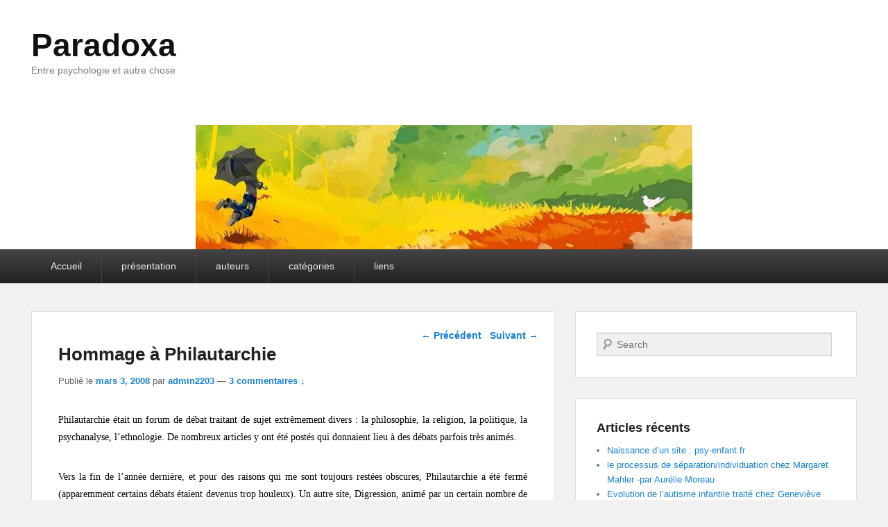

--- FILE ---
content_type: text/html; charset=UTF-8
request_url: https://paradoxa.ovh/2008/03/03/hommage-a-philautarchie/
body_size: 9854
content:
<!DOCTYPE html>
<html lang="fr-FR" prefix="og: http://ogp.me/ns#">
<head>
<meta charset="UTF-8" />
<link rel="profile" href="http://gmpg.org/xfn/11" />
<link rel="pingback" href="https://paradoxa.ovh/xmlrpc.php" />
<title>Hommage à Philautarchie - Paradoxa</title>
<meta name="viewport" content="width=device-width, initial-scale=1.0">
<!-- This site is optimized with the Yoast SEO plugin v5.8 - https://yoast.com/wordpress/plugins/seo/ -->
<link rel="canonical" href="https://paradoxa.ovh/2008/03/03/hommage-a-philautarchie/" />
<meta property="og:locale" content="fr_FR" />
<meta property="og:type" content="article" />
<meta property="og:title" content="Hommage à Philautarchie - Paradoxa" />
<meta property="og:description" content="Philautarchie était un forum de débat traitant de sujet extrêmement divers : la philosophie, la religion, la politique, la psychanalyse, l’ethnologie. De nombreux articles y ont été postés qui donnaient lieu Continue Reading →" />
<meta property="og:url" content="https://paradoxa.ovh/2008/03/03/hommage-a-philautarchie/" />
<meta property="og:site_name" content="Paradoxa" />
<meta property="article:tag" content="débat" />
<meta property="article:tag" content="digression" />
<meta property="article:tag" content="forum" />
<meta property="article:tag" content="hommage" />
<meta property="article:tag" content="Philautarchie" />
<meta property="article:tag" content="philosophie" />
<meta property="article:tag" content="psychanalyse" />
<meta property="article:section" content="Net et psycho" />
<meta property="article:published_time" content="2008-03-03T12:02:18+01:00" />
<meta property="og:image" content="http://paradoxa.ovh/wp-content/uploads/2008/03/normal_vallee-de-la-mort.jpg" />
<meta name="twitter:card" content="summary_large_image" />
<meta name="twitter:description" content="Philautarchie était un forum de débat traitant de sujet extrêmement divers : la philosophie, la religion, la politique, la psychanalyse, l’ethnologie. De nombreux articles y ont été postés qui donnaient lieu Continue Reading →" />
<meta name="twitter:title" content="Hommage à Philautarchie - Paradoxa" />
<meta name="twitter:image" content="http://paradoxa.ovh/wp-content/uploads/2008/03/normal_vallee-de-la-mort.jpg" />
<script type='application/ld+json'>{"@context":"http:\/\/schema.org","@type":"WebSite","@id":"#website","url":"https:\/\/paradoxa.ovh\/","name":"Paradoxa","potentialAction":{"@type":"SearchAction","target":"https:\/\/paradoxa.ovh\/?s={search_term_string}","query-input":"required name=search_term_string"}}</script>
<!-- / Yoast SEO plugin. -->

<link rel='dns-prefetch' href='//s0.wp.com' />
<link rel='dns-prefetch' href='//secure.gravatar.com' />
<link rel='dns-prefetch' href='//s.w.org' />
<link rel="alternate" type="application/rss+xml" title="Paradoxa &raquo; Flux" href="https://paradoxa.ovh/feed/" />
<link rel="alternate" type="application/rss+xml" title="Paradoxa &raquo; Flux des commentaires" href="https://paradoxa.ovh/comments/feed/" />
<link rel="alternate" type="application/rss+xml" title="Paradoxa &raquo; Hommage à Philautarchie Flux des commentaires" href="https://paradoxa.ovh/2008/03/03/hommage-a-philautarchie/feed/" />
		<script type="text/javascript">
			window._wpemojiSettings = {"baseUrl":"https:\/\/s.w.org\/images\/core\/emoji\/2.3\/72x72\/","ext":".png","svgUrl":"https:\/\/s.w.org\/images\/core\/emoji\/2.3\/svg\/","svgExt":".svg","source":{"concatemoji":"https:\/\/paradoxa.ovh\/wp-includes\/js\/wp-emoji-release.min.js?ver=4.8.27"}};
			!function(t,a,e){var r,i,n,o=a.createElement("canvas"),l=o.getContext&&o.getContext("2d");function c(t){var e=a.createElement("script");e.src=t,e.defer=e.type="text/javascript",a.getElementsByTagName("head")[0].appendChild(e)}for(n=Array("flag","emoji4"),e.supports={everything:!0,everythingExceptFlag:!0},i=0;i<n.length;i++)e.supports[n[i]]=function(t){var e,a=String.fromCharCode;if(!l||!l.fillText)return!1;switch(l.clearRect(0,0,o.width,o.height),l.textBaseline="top",l.font="600 32px Arial",t){case"flag":return(l.fillText(a(55356,56826,55356,56819),0,0),e=o.toDataURL(),l.clearRect(0,0,o.width,o.height),l.fillText(a(55356,56826,8203,55356,56819),0,0),e===o.toDataURL())?!1:(l.clearRect(0,0,o.width,o.height),l.fillText(a(55356,57332,56128,56423,56128,56418,56128,56421,56128,56430,56128,56423,56128,56447),0,0),e=o.toDataURL(),l.clearRect(0,0,o.width,o.height),l.fillText(a(55356,57332,8203,56128,56423,8203,56128,56418,8203,56128,56421,8203,56128,56430,8203,56128,56423,8203,56128,56447),0,0),e!==o.toDataURL());case"emoji4":return l.fillText(a(55358,56794,8205,9794,65039),0,0),e=o.toDataURL(),l.clearRect(0,0,o.width,o.height),l.fillText(a(55358,56794,8203,9794,65039),0,0),e!==o.toDataURL()}return!1}(n[i]),e.supports.everything=e.supports.everything&&e.supports[n[i]],"flag"!==n[i]&&(e.supports.everythingExceptFlag=e.supports.everythingExceptFlag&&e.supports[n[i]]);e.supports.everythingExceptFlag=e.supports.everythingExceptFlag&&!e.supports.flag,e.DOMReady=!1,e.readyCallback=function(){e.DOMReady=!0},e.supports.everything||(r=function(){e.readyCallback()},a.addEventListener?(a.addEventListener("DOMContentLoaded",r,!1),t.addEventListener("load",r,!1)):(t.attachEvent("onload",r),a.attachEvent("onreadystatechange",function(){"complete"===a.readyState&&e.readyCallback()})),(r=e.source||{}).concatemoji?c(r.concatemoji):r.wpemoji&&r.twemoji&&(c(r.twemoji),c(r.wpemoji)))}(window,document,window._wpemojiSettings);
		</script>
		<style type="text/css">
img.wp-smiley,
img.emoji {
	display: inline !important;
	border: none !important;
	box-shadow: none !important;
	height: 1em !important;
	width: 1em !important;
	margin: 0 .07em !important;
	vertical-align: -0.1em !important;
	background: none !important;
	padding: 0 !important;
}
</style>
<link rel='stylesheet' id='catchevolution_style-css'  href='https://paradoxa.ovh/wp-content/themes/catch-evolution/style.css?ver=4.8.27' type='text/css' media='all' />
<link rel='stylesheet' id='genericons-css'  href='https://paradoxa.ovh/wp-content/plugins/jetpack/_inc/genericons/genericons/genericons.css?ver=3.1' type='text/css' media='all' />
<link rel='stylesheet' id='catchevolution-responsive-css'  href='https://paradoxa.ovh/wp-content/themes/catch-evolution/css/responsive.css?ver=4.8.27' type='text/css' media='all' />
<link rel='stylesheet' id='social-logos-css'  href='https://paradoxa.ovh/wp-content/plugins/jetpack/_inc/social-logos/social-logos.min.css?ver=1' type='text/css' media='all' />
<link rel='stylesheet' id='jetpack_css-css'  href='https://paradoxa.ovh/wp-content/plugins/jetpack/css/jetpack.css?ver=5.5.5' type='text/css' media='all' />
<script type='text/javascript' src='https://paradoxa.ovh/wp-includes/js/jquery/jquery.js?ver=1.12.4'></script>
<script type='text/javascript' src='https://paradoxa.ovh/wp-includes/js/jquery/jquery-migrate.min.js?ver=1.4.1'></script>
<script type='text/javascript'>
/* <![CDATA[ */
var related_posts_js_options = {"post_heading":"h4"};
/* ]]> */
</script>
<script type='text/javascript' src='https://paradoxa.ovh/wp-content/plugins/jetpack/modules/related-posts/related-posts.js?ver=20150408'></script>
<script type='text/javascript'>
/* <![CDATA[ */
var screenReaderText = {"expand":"ouvrir le sous-menu","collapse":"fermer le sous-menu"};
/* ]]> */
</script>
<script type='text/javascript' src='https://paradoxa.ovh/wp-content/themes/catch-evolution/js/catchevolution-menu.min.js?ver=20171025'></script>
<!--[if lt IE 9]>
<script type='text/javascript' src='https://paradoxa.ovh/wp-content/themes/catch-evolution/js/catchevolution-ielte8.min.js?ver=3.7.3'></script>
<![endif]-->
<!--[if lte IE 6]>
<script type='text/javascript' src='https://paradoxa.ovh/wp-content/themes/catch-evolution/js/pngfix.min.js?ver=4.8.27'></script>
<![endif]-->
<link rel='https://api.w.org/' href='https://paradoxa.ovh/wp-json/' />
<link rel="EditURI" type="application/rsd+xml" title="RSD" href="https://paradoxa.ovh/xmlrpc.php?rsd" />
<link rel="wlwmanifest" type="application/wlwmanifest+xml" href="https://paradoxa.ovh/wp-includes/wlwmanifest.xml" /> 
<meta name="generator" content="WordPress 4.8.27" />
<link rel='shortlink' href='https://wp.me/p9qOex-X' />
<link rel="alternate" type="application/json+oembed" href="https://paradoxa.ovh/wp-json/oembed/1.0/embed?url=https%3A%2F%2Fparadoxa.ovh%2F2008%2F03%2F03%2Fhommage-a-philautarchie%2F" />
<link rel="alternate" type="text/xml+oembed" href="https://paradoxa.ovh/wp-json/oembed/1.0/embed?url=https%3A%2F%2Fparadoxa.ovh%2F2008%2F03%2F03%2Fhommage-a-philautarchie%2F&#038;format=xml" />

<link rel='dns-prefetch' href='//v0.wordpress.com'/>
<link rel='dns-prefetch' href='//widgets.wp.com'/>
<link rel='dns-prefetch' href='//s0.wp.com'/>
<link rel='dns-prefetch' href='//0.gravatar.com'/>
<link rel='dns-prefetch' href='//1.gravatar.com'/>
<link rel='dns-prefetch' href='//2.gravatar.com'/>
<link rel='dns-prefetch' href='//i0.wp.com'/>
<link rel='dns-prefetch' href='//i1.wp.com'/>
<link rel='dns-prefetch' href='//i2.wp.com'/>
<style type='text/css'>img#wpstats{display:none}</style><!-- refreshing cache --></head>

<body class="post-template-default single single-post postid-59 single-format-standard right-sidebar">


<div id="page" class="hfeed site">

	
    
	<header id="branding" role="banner">
    	
    	<div id="header-content" class="clearfix">

        	<div class="wrapper">
				<div id="logo-wrap" class="clearfix"><!-- refreshing transient cache -->			<div id="site-details" class="normal">
												<p id="site-title"><a href="https://paradoxa.ovh/" title="Paradoxa" rel="home">Paradoxa</a></p>
														<p id="site-description">Entre psychologie et autre chose</p>
					</div>
		</div><!-- #logo-wrap -->
            </div><!-- .wrapper -->

      	</div><!-- #header-content -->

    			<div id="header-image">
			<img src="https://paradoxa.ovh/wp-content/uploads/2017/06/cropped-cropped-004e2aa343b63e80de2e70e842a45f44.jpg" width="716" height="179" alt="" />
		</div>
	
	</header><!-- #branding -->

        
        <div id="header-menu">

                            <div id="access" class="menu-access-wrap clearfix">
                    <div id="mobile-primary-menu" class="mobile-menu-anchor page-menu">
                        <button id="menu-toggle-primary" class="genericon genericon-menu">
                            <span class="mobile-menu-text">Menu</span>
                        </button>
                    </div><!-- #mobile-primary-menu -->

                    <div id="site-header-menu-primary" class="site-menu">
                        <nav id="access-primary-menu" class="main-navigation" role="navigation" aria-label="Premier menu">
                            <h3 class="screen-reader-text">Premier menu</h3>
                            <div class="menu-header-container wrapper"><ul class="menu"><li ><a href="https://paradoxa.ovh/">Accueil</a></li><li class="page_item page-item-86"><a href="https://paradoxa.ovh/pourquoi-paradoxa/">présentation</a></li><li class="page_item page-item-1200"><a href="https://paradoxa.ovh/auteurs/">auteurs</a></li><li class="page_item page-item-1176 page_item_has_children"><a href="https://paradoxa.ovh/categories/">catégories</a><ul class='children'><li class="page_item page-item-1806"><a href="https://paradoxa.ovh/categories/a-lire/">« A lire »</a></li><li class="page_item page-item-1257"><a href="https://paradoxa.ovh/categories/art-et-psychologie/">Art et psychologie</a></li><li class="page_item page-item-1270"><a href="https://paradoxa.ovh/categories/deconniatrie/">Déconniatrie</a></li><li class="page_item page-item-1234"><a href="https://paradoxa.ovh/categories/net-et-psycho/">Net et psycho</a></li><li class="page_item page-item-1211"><a href="https://paradoxa.ovh/categories/psyche/">Psychologie : auteurs, courants, concepts</a></li><li class="page_item page-item-1262"><a href="https://paradoxa.ovh/categories/psychologie-et-politique-socialisme-ou-barbarie/">Psychologie et politique</a></li><li class="page_item page-item-1278"><a href="https://paradoxa.ovh/categories/ou-reflexions-debats-humeurs/">Réflexions, débats, humeurs</a></li><li class="page_item page-item-1846"><a href="https://paradoxa.ovh/categories/videotheque/">Videothèque</a></li></ul></li><li class="page_item page-item-18"><a href="https://paradoxa.ovh/liens/">liens</a></li></ul></div>                        </nav><!-- #access-primary-menu -->
                    </div><!-- #site-header-menu-primary -->
                </div><!-- #access -->
            
            
        </div><!-- #header-menu -->
    
	
	<div id="main" class="clearfix">
    	<div class="wrapper">

 			
            <div class="content-sidebar-wrap">

				
                <div id="primary">

                    
                    <div id="content" role="main">
                        
				
					<nav id="nav-single">
						<h3 class="assistive-text">Navigation dans les articles</h3>
						<span class="nav-previous"><a href="https://paradoxa.ovh/2008/02/24/de-la-theorie/" rel="prev"><span class="meta-nav">&larr;</span> Précédent</a></span>
						<span class="nav-next"><a href="https://paradoxa.ovh/2008/03/03/toby-nathan/" rel="next">Suivant <span class="meta-nav">&rarr;</span></a></span>
					</nav><!-- #nav-single -->

					
<article id="post-59" class="post-59 post type-post status-publish format-standard hentry category-net-et-psycho tag-debat tag-digression tag-forum tag-hommage tag-philautarchie tag-philosophie tag-psychanalyse">
	<header class="entry-header">
		<h1 class="entry-title">Hommage à Philautarchie</h1>

		            <div class="entry-meta">
                <span class="sep">Publié le </span><a href="https://paradoxa.ovh/2008/03/03/hommage-a-philautarchie/" title="12:02  " rel="bookmark"><time class="entry-date updated" datetime="2008-03-03T12:02:18+00:00" pubdate>mars 3, 2008</time></a><span class="by-author"> <span class="sep"> par </span> <span class="author vcard"><a class="url fn n" href="https://paradoxa.ovh/author/admin2203/" title="Voir tous les posts par admin2203" rel="author">admin2203</a></span></span>                                    <span class="sep"> &mdash; </span>
                    <span class="comments-link">
                        <a href="https://paradoxa.ovh/2008/03/03/hommage-a-philautarchie/#comments">3 commentaires &darr;</a>                    </span>
                            </div><!-- .entry-meta -->
			</header><!-- .entry-header -->

	<div class="entry-content">
		<p style="text-align:justify;"><span><font><span style="color:black;" class="Apple-style-span"><span style="font-family:Cochin;font-size:14px;" class="Apple-style-span">Philautarchie était un forum de débat traitant de sujet extrêmement divers : la philosophie, la religion, la politique, la psychanalyse, l’ethnologie. De nombreux articles y ont été postés qui donnaient lieu à des débats parfois très animés.</span></span><span style="color:black;" class="Apple-style-span"><span style="font-family:Cochin;font-size:14px;" class="Apple-style-span"> </span></span></font></span><span><font><span style="color:black;" class="Apple-style-span"><span style="font-family:Cochin;font-size:14px;" class="Apple-style-span"> </span></span></font></span></p>
<p style="text-align:justify;"><span style="color:black;" class="Apple-style-span"><span style="font-family:Cochin;font-size:14px;" class="Apple-style-span"><span></span></span></span><span><font><span style="color:black;" class="Apple-style-span"><span style="font-family:Cochin;font-size:14px;" class="Apple-style-span">Vers la fin de l’année dernière, et pour des raisons qui me sont toujours restées obscures, Philautarchie a été fermé (apparemment certains débats étaient devenus trop houleux). Un autre site, Digression, animé par un certain nombre de ses anciens membres (Adam, Vargas, Bergame..) a été créé il y a quelques mois. Il reprend certains articles de philosophie publié sur Philautarchie mais tente surtout de construire quelque chose de nouveau en gardant l’esprit plus que la lettre de ce qui avait été fait. Si vous voulez aller voir ce qui s’y passe voici l’adresse : </span></span></font><a href="http://digression.forum-actif.net/index.htm"><font><span style="color:black;" class="Apple-style-span"><span style="font-family:Cochin;font-size:14px;" class="Apple-style-span">http://digression.forum-actif.net/index.htm</span></span></font></a><font><span style="color:black;" class="Apple-style-span"><span style="font-family:Cochin;font-size:14px;" class="Apple-style-span">.</span></span></font></span><span><font><span style="color:black;" class="Apple-style-span"><span style="font-family:Cochin;font-size:14px;" class="Apple-style-span"> </span></span></font></span></p>
<p style="text-align:justify;"><span style="color:black;" class="Apple-style-span"><span style="font-family:Cochin;font-size:14px;" class="Apple-style-span"><span></span></span></span><span><font><span style="color:black;" class="Apple-style-span"><span style="font-family:Cochin;font-size:14px;" class="Apple-style-span">Je dois avouer que mes pérégrinations sur ce site ont fortement influencé l’idée que j’ai pu me faire de notre site. J’ai donc décidé de publier certains articles de psychologie publié sur Philautarchie, un peu pour rendre hommage à ce site qui me plaisait bien, aussi parce qu’ils sont vraiment intéressants je trouve. </span></span></font></span><span><font><span style="color:black;" class="Apple-style-span"><span style="font-family:Cochin;font-size:14px;" class="Apple-style-span"> </span></span></font></span></p>
<p style="text-align:justify;" align="center"><span style="color:black;" class="Apple-style-span"><span style="font-family:Cochin;font-size:14px;" class="Apple-style-span"><span></span></span></span><span><font><span style="color:black;" class="Apple-style-span"><span style="font-family:Cochin;font-size:14px;" class="Apple-style-span">Je n’ai malheureusement plus le nom des auteurs (Oos a notamment écrit plusieurs articles). Si jamais ils passent par ici qu’ils n’hésitent pas à me dire quel texte appartient à qui..</span></span></font></span></p>
<p style="text-align:justify;" align="center"><span><font><span style="color:black;" class="Apple-style-span"><span style="font-family:Cochin;font-size:14px;" class="Apple-style-span"><a href="http://paradoxa.ovh/wp-content/uploads/2008/03/normal_vallee-de-la-mort.jpg" title="normal_vallee-de-la-mort.jpg"></a></span></span></font></span></p>
<p><font face="Times New Roman"><a href="http://paradoxa.ovh/wp-content/uploads/2008/03/normal_vallee-de-la-mort.jpg" title="normal_vallee-de-la-mort.jpg"><span style="color:black;" class="Apple-style-span"><span style="font-family:Cochin;font-size:14px;" class="Apple-style-span"> </span></span></p>
<div style="text-align:center;"><span style="color:black;" class="Apple-style-span"><span style="font-family:Cochin;font-size:14px;" class="Apple-style-span"><img src="https://i2.wp.com/paradoxa.ovh/wp-content/uploads/2008/03/normal_vallee-de-la-mort.jpg?w=678" alt="normal_vallee-de-la-mort.jpg" data-recalc-dims="1" /></span></span></div>
<p></a></font> </p>
<div class="sharedaddy sd-sharing-enabled"><div class="robots-nocontent sd-block sd-social sd-social-icon sd-sharing"><h3 class="sd-title">Partager&nbsp;:</h3><div class="sd-content"><ul><li class="share-twitter"><a rel="nofollow" data-shared="sharing-twitter-59" class="share-twitter sd-button share-icon no-text" href="https://paradoxa.ovh/2008/03/03/hommage-a-philautarchie/?share=twitter" target="_blank" title="Cliquez pour partager sur Twitter"><span></span><span class="sharing-screen-reader-text">Cliquez pour partager sur Twitter(ouvre dans une nouvelle fenêtre)</span></a></li><li class="share-facebook"><a rel="nofollow" data-shared="sharing-facebook-59" class="share-facebook sd-button share-icon no-text" href="https://paradoxa.ovh/2008/03/03/hommage-a-philautarchie/?share=facebook" target="_blank" title="Cliquez pour partager sur Facebook"><span></span><span class="sharing-screen-reader-text">Cliquez pour partager sur Facebook(ouvre dans une nouvelle fenêtre)</span></a></li><li class="share-google-plus-1"><a rel="nofollow" data-shared="sharing-google-59" class="share-google-plus-1 sd-button share-icon no-text" href="https://paradoxa.ovh/2008/03/03/hommage-a-philautarchie/?share=google-plus-1" target="_blank" title="Cliquez pour partager sur Google+"><span></span><span class="sharing-screen-reader-text">Cliquez pour partager sur Google+(ouvre dans une nouvelle fenêtre)</span></a></li><li class="share-end"></li></ul></div></div></div><div class='sharedaddy sd-block sd-like jetpack-likes-widget-wrapper jetpack-likes-widget-unloaded' id='like-post-wrapper-139376653-59-696f5a4634923' data-src='https://widgets.wp.com/likes/#blog_id=139376653&amp;post_id=59&amp;origin=paradoxa.ovh&amp;obj_id=139376653-59-696f5a4634923' data-name='like-post-frame-139376653-59-696f5a4634923'><h3 class="sd-title">WordPress:</h3><div class='likes-widget-placeholder post-likes-widget-placeholder' style='height: 55px;'><span class='button'><span>J&#039;aime</span></span> <span class="loading">chargement&hellip;</span></div><span class='sd-text-color'></span><a class='sd-link-color'></a></div>
<div id='jp-relatedposts' class='jp-relatedposts' >
	<h3 class="jp-relatedposts-headline"><em>Articles similaires</em></h3>
</div>			</div><!-- .entry-content -->

	<footer class="entry-meta">
		Cette entrée a été publiée dans <a href="https://paradoxa.ovh/category/net-et-psycho/" rel="category tag">Net et psycho</a> et marquée <a href="https://paradoxa.ovh/tag/debat/" rel="tag">débat</a>,<a href="https://paradoxa.ovh/tag/digression/" rel="tag">digression</a>,<a href="https://paradoxa.ovh/tag/forum/" rel="tag">forum</a>,<a href="https://paradoxa.ovh/tag/hommage/" rel="tag">hommage</a>,<a href="https://paradoxa.ovh/tag/philautarchie/" rel="tag">Philautarchie</a>,<a href="https://paradoxa.ovh/tag/philosophie/" rel="tag">philosophie</a>,<a href="https://paradoxa.ovh/tag/psychanalyse/" rel="tag">psychanalyse</a> par <a href="https://paradoxa.ovh/author/admin2203/">admin2203</a>. Marquer le <a href="https://paradoxa.ovh/2008/03/03/hommage-a-philautarchie/"title="Permalien vers Hommage à Philautarchie" rel="bookmark">permalien</a>.		
		
	</footer><!-- .entry-meta -->
</article><!-- #post-59 -->


						<div id="comments">
	
	
			<h2 id="comments-title">
			3 réflexions sur &ldquo;Hommage à Philautarchie&rdquo;		</h2>

		
		<ol class="commentlist">
				<li class="comment even thread-even depth-1" id="li-comment-1985">
		<article id="comment-1985" class="comment">
			<footer class="comment-meta">
				<div class="comment-author vcard">
					<img alt='' src='https://secure.gravatar.com/avatar/a22c80677db29b5e610f8f0aa1529959?s=68&#038;d=mm&#038;r=g' srcset='https://secure.gravatar.com/avatar/a22c80677db29b5e610f8f0aa1529959?s=136&amp;d=mm&amp;r=g 2x' class='avatar avatar-68 photo' height='68' width='68' /><span class="fn"><a href='http://digression.forum-actif.net/index.htm' rel='external nofollow' class='url'>Vargas</a></span> sur <a href="https://paradoxa.ovh/2008/03/03/hommage-a-philautarchie/#comment-1985"><time datetime="2008-03-05T07:55:28+00:00">mars 5, 2008 à 7:55  </time></a> <span class="says">dit&nbsp;:</span>
									</div><!-- .comment-author .vcard -->

				
			</footer>

			<div class="comment-content"><p>Salutations,</p>
<p>Au sujet des raisons de la fin de Philautarchie, il s&rsquo;agit en premier lieu un problème d&rsquo;hébergeur et de la perte des données du à un passage du PhP2 au 3.</p>
<p>Sur le fond, il y a aussi eu une « déperdition » d&rsquo;animation et donc d&rsquo;énergie.<br />
On a ouvert un sujet à ce propos :</p>
<p><a href="http://digression.forum-actif.net/regression-autour-d-un-verre-f36/pourquoi-philautarchie-a-deperi-t142.htm#324" rel="nofollow">http://digression.forum-actif.net/regression-autour-d-un-verre-f36/pourquoi-philautarchie-a-deperi-t142.htm#324</a></p>
<p>Pour les textes, l&rsquo;auteur préfère désormais l&rsquo;anonymat mais n&rsquo;est pas gêné qu&rsquo;on les attribue tout simplement à Philautarchie.  </p>
<p>Bonne continuation à Paradoxa !</p>
</div>

			<div class="reply">
				<a rel='nofollow' class='comment-reply-link' href='https://paradoxa.ovh/2008/03/03/hommage-a-philautarchie/?replytocom=1985#respond' onclick='return addComment.moveForm( "comment-1985", "1985", "respond", "59" )' aria-label='Répondre à Vargas'>Répondre <span>&darr;</span></a>			</div><!-- .reply -->
		</article><!-- #comment-## -->

	</li><!-- #comment-## -->
	<li class="comment byuser comment-author-admin2203 bypostauthor odd alt thread-odd thread-alt depth-1" id="li-comment-1986">
		<article id="comment-1986" class="comment">
			<footer class="comment-meta">
				<div class="comment-author vcard">
					<img alt='' src='https://secure.gravatar.com/avatar/adb5f8d7f1da6e6d89bc10cbe4ea5f04?s=68&#038;d=mm&#038;r=g' srcset='https://secure.gravatar.com/avatar/adb5f8d7f1da6e6d89bc10cbe4ea5f04?s=136&amp;d=mm&amp;r=g 2x' class='avatar avatar-68 photo' height='68' width='68' /><span class="fn">vincent joly</span> sur <a href="https://paradoxa.ovh/2008/03/03/hommage-a-philautarchie/#comment-1986"><time datetime="2008-03-06T11:43:11+00:00">mars 6, 2008 à 11:43  </time></a> <span class="says">dit&nbsp;:</span>
									</div><!-- .comment-author .vcard -->

				
			</footer>

			<div class="comment-content"><p>Merci, pour ces éclaircissements Vargas. En effet, je me souviens que, les derniers mois, l&rsquo;ambiance à Philautarchie s&rsquo;était un peu étiolée. C&rsquo;est sans doute la grande difficulté des forums de devoirs être toujours en mouvement pour continuer à exister.</p>
<p>A bientôt, et bon courage pour la suite de vos aventures digressives&#8230;</p>
</div>

			<div class="reply">
				<a rel='nofollow' class='comment-reply-link' href='https://paradoxa.ovh/2008/03/03/hommage-a-philautarchie/?replytocom=1986#respond' onclick='return addComment.moveForm( "comment-1986", "1986", "respond", "59" )' aria-label='Répondre à vincent joly'>Répondre <span>&darr;</span></a>			</div><!-- .reply -->
		</article><!-- #comment-## -->

	</li><!-- #comment-## -->
	<li class="comment even thread-even depth-1" id="li-comment-1987">
		<article id="comment-1987" class="comment">
			<footer class="comment-meta">
				<div class="comment-author vcard">
					<img alt='' src='https://secure.gravatar.com/avatar/faf09b197fb1e73a38bcff140bec781f?s=68&#038;d=mm&#038;r=g' srcset='https://secure.gravatar.com/avatar/faf09b197fb1e73a38bcff140bec781f?s=136&amp;d=mm&amp;r=g 2x' class='avatar avatar-68 photo' height='68' width='68' /><span class="fn">TeaBoh</span> sur <a href="https://paradoxa.ovh/2008/03/03/hommage-a-philautarchie/#comment-1987"><time datetime="2008-04-19T00:18:47+00:00">avril 19, 2008 à 12:18  </time></a> <span class="says">dit&nbsp;:</span>
									</div><!-- .comment-author .vcard -->

				
			</footer>

			<div class="comment-content"><p>La classe&#8230; merci pour cet hommage Vincent Joly&#8230;</p>
</div>

			<div class="reply">
				<a rel='nofollow' class='comment-reply-link' href='https://paradoxa.ovh/2008/03/03/hommage-a-philautarchie/?replytocom=1987#respond' onclick='return addComment.moveForm( "comment-1987", "1987", "respond", "59" )' aria-label='Répondre à TeaBoh'>Répondre <span>&darr;</span></a>			</div><!-- .reply -->
		</article><!-- #comment-## -->

	</li><!-- #comment-## -->
		</ol>

		
	
		<div id="respond" class="comment-respond">
		<h3 id="reply-title" class="comment-reply-title">Laisser un commentaire <small><a rel="nofollow" id="cancel-comment-reply-link" href="/2008/03/03/hommage-a-philautarchie/#respond" style="display:none;">Annuler la réponse.</a></small></h3>			<form action="https://paradoxa.ovh/wp-comments-post.php" method="post" id="commentform" class="comment-form">
				<p class="comment-notes"><span id="email-notes">Votre adresse de messagerie ne sera pas publiée.</span> Les champs obligatoires sont indiqués avec <span class="required">*</span></p><p class="comment-form-comment"><label for="comment">Commentaire</label> <textarea id="comment" name="comment" cols="45" rows="8" maxlength="65525" aria-required="true" required="required"></textarea></p><p class="comment-form-author"><label for="author">Nom</label> <span class="required">*</span><input id="author" name="author" type="text" value="" size="30" aria-required='true' /></p>
<p class="comment-form-email"><label for="email">E-mail</label> <span class="required">*</span><input id="email" name="email" type="text" value="" size="30" aria-required='true' /></p>
<p class="comment-form-url"><label for="url">Site web</label> <input id="url" name="url" type="text" value="" size="30" maxlength="200" /></p>
<p class="form-submit"><input name="submit" type="submit" id="submit" class="submit" value="Laisser un commentaire" /> <input type='hidden' name='comment_post_ID' value='59' id='comment_post_ID' />
<input type='hidden' name='comment_parent' id='comment_parent' value='0' />
</p><p style="display: none;"><input type="hidden" id="akismet_comment_nonce" name="akismet_comment_nonce" value="1c627cc9a1" /></p><p class="comment-subscription-form"><input type="checkbox" name="subscribe_comments" id="subscribe_comments" value="subscribe" style="width: auto; -moz-appearance: checkbox; -webkit-appearance: checkbox;" /> <label class="subscribe-label" id="subscribe-label" for="subscribe_comments">Prévenez-moi de tous les nouveaux commentaires par e-mail.</label></p><p class="comment-subscription-form"><input type="checkbox" name="subscribe_blog" id="subscribe_blog" value="subscribe" style="width: auto; -moz-appearance: checkbox; -webkit-appearance: checkbox;" /> <label class="subscribe-label" id="subscribe-blog-label" for="subscribe_blog">Prévenez-moi de tous les nouveaux articles par email.</label></p><p style="display: none;"><input type="hidden" id="ak_js" name="ak_js" value="237"/></p>			</form>
			</div><!-- #respond -->
	
</div><!-- #comments -->
				
			</div><!-- #content -->
		</div><!-- #primary -->
        
    <div id="secondary" class="widget-area" role="complementary">
		<aside id="search-2" class="widget widget_search">	<form method="get" id="searchform" action="https://paradoxa.ovh/">
		<label for="s" class="assistive-text">Recherche</label>
		<input type="text" class="field" name="s" id="s" placeholder="Search" />
		<input type="submit" class="submit" name="submit" id="searchsubmit" value="Recherche" />
	</form>
</aside>		<aside id="recent-posts-2" class="widget widget_recent_entries">		<h3 class="widget-title">Articles récents</h3>		<ul>
					<li>
				<a href="https://paradoxa.ovh/2017/12/10/naissance-dun-site-psy-enfant-fr/">Naissance d&rsquo;un site : psy-enfant.fr</a>
						</li>
					<li>
				<a href="https://paradoxa.ovh/2013/08/01/le-processus-de-separationindividuation-chez-margaret-mahler-par-aurelie-moreau/">le processus de séparation/individuation chez Margaret Mahler -par Aurélie Moreau</a>
						</li>
					<li>
				<a href="https://paradoxa.ovh/2013/07/15/evolution-de-lautisme-infantile-traite-chez-genevieve-haag-par-aurelie-moreau/">Evolution de l’autisme infantile traité chez Geneviève Haag &#8211; par Aurélie Moreau</a>
						</li>
					<li>
				<a href="https://paradoxa.ovh/2013/07/01/dossier-sur-la-psychotherapie/">Dossier sur la psychothérapie</a>
						</li>
					<li>
				<a href="https://paradoxa.ovh/2013/06/23/comprehension-du-processus-therapeutique/">Compréhension du processus thérapeutique</a>
						</li>
				</ul>
		</aside>		<aside id="categories-2" class="widget widget_categories"><h3 class="widget-title">Catégories</h3>		<ul>
	<li class="cat-item cat-item-12"><a href="https://paradoxa.ovh/category/videotheque/autre/" >&#8211; Autre</a>
</li>
	<li class="cat-item cat-item-13"><a href="https://paradoxa.ovh/category/dossiers-thematiques/la-question-de-la-therapie/" title="Présentations de thérapies peu connues.">&#8211; La question de la thérapie</a>
</li>
	<li class="cat-item cat-item-14"><a href="https://paradoxa.ovh/category/dossiers-thematiques/le-behaviorisme/" title="Présentation du behaviorisme: auteurs, concepts, débats..">&#8211; Le behaviorisme</a>
</li>
	<li class="cat-item cat-item-15"><a href="https://paradoxa.ovh/category/videotheque/philosophie-videos-2/" >&#8211; Philosophie</a>
</li>
	<li class="cat-item cat-item-16"><a href="https://paradoxa.ovh/category/videotheque/psychanalyse-videos-2/" >&#8211; Psychanalyse</a>
</li>
	<li class="cat-item cat-item-2"><a href="https://paradoxa.ovh/category/autres/" >Autres</a>
</li>
	<li class="cat-item cat-item-3"><a href="https://paradoxa.ovh/category/deconniatrie/" >Déconniatrie</a>
</li>
	<li class="cat-item cat-item-4"><a href="https://paradoxa.ovh/category/discussions-et-debats/" >Discussions et débats</a>
</li>
	<li class="cat-item cat-item-7"><a href="https://paradoxa.ovh/category/net-et-psycho/" >Net et psycho</a>
</li>
	<li class="cat-item cat-item-1"><a href="https://paradoxa.ovh/category/non-classe/" >Non classé</a>
</li>
	<li class="cat-item cat-item-8"><a href="https://paradoxa.ovh/category/paradoxa/" >paradoxa</a>
</li>
	<li class="cat-item cat-item-9"><a href="https://paradoxa.ovh/category/psyche/" title="Ici on parle de tout mais surtout de psychanalyse">Psyché</a>
</li>
	<li class="cat-item cat-item-10"><a href="https://paradoxa.ovh/category/socialisme-ou-barbarie/" >Socialisme ou barbarie</a>
</li>
	<li class="cat-item cat-item-11"><a href="https://paradoxa.ovh/category/videotheque/" title="Documents historiques sur quelques grandes figures de la psychanalyse et de la philosophie.">Vidéothèque</a>
</li>
		</ul>
</aside>
			
    </div><!-- #secondary .widget-area -->
		</div><!-- #content-sidebar-wrap -->
           
	</div><!-- .wrapper -->
</div><!-- #main -->

    

<footer id="colophon" role="contentinfo">
	
    
	<div id="site-generator">	
    	<div class="wrapper">	
			<div class="copyright">Copyright &copy; 2026 <a href="https://paradoxa.ovh/" title="Paradoxa" ><span>Paradoxa</span></a> Tous droits réservés.</div><div class="powered"><span class="theme-name">Theme&nbsp;: Catch Evolution par</span><span class="theme-author"><a href="https://catchthemes.com/" target="_blank" title="Thèmes Catch">Thèmes Catch</a></span></div> 
       	</div><!-- .wrapper -->
    </div><!-- #site-generator -->
       
</footer><!-- #colophon -->

</div><!-- #page -->


	<div style="display:none">
	<div class="grofile-hash-map-a22c80677db29b5e610f8f0aa1529959">
	</div>
	<div class="grofile-hash-map-adb5f8d7f1da6e6d89bc10cbe4ea5f04">
	</div>
	<div class="grofile-hash-map-faf09b197fb1e73a38bcff140bec781f">
	</div>
	</div>
<!-- refreshing cache -->
	<script type="text/javascript">
		window.WPCOM_sharing_counts = {"https:\/\/paradoxa.ovh\/2008\/03\/03\/hommage-a-philautarchie\/":59};
	</script>
<script type='text/javascript' src='https://paradoxa.ovh/wp-content/plugins/jetpack/modules/photon/photon.js?ver=20130122'></script>
<script type='text/javascript' src='https://s0.wp.com/wp-content/js/devicepx-jetpack.js?ver=202604'></script>
<script type='text/javascript' src='https://secure.gravatar.com/js/gprofiles.js?ver=2026Janaa'></script>
<script type='text/javascript'>
/* <![CDATA[ */
var WPGroHo = {"my_hash":""};
/* ]]> */
</script>
<script type='text/javascript' src='https://paradoxa.ovh/wp-content/plugins/jetpack/modules/wpgroho.js?ver=4.8.27'></script>
<script type='text/javascript' src='https://paradoxa.ovh/wp-content/themes/catch-evolution/js/catchevolution-fitvids.min.js?ver=20130324'></script>
<script type='text/javascript' src='https://paradoxa.ovh/wp-includes/js/comment-reply.min.js?ver=4.8.27'></script>
<script type='text/javascript' src='https://paradoxa.ovh/wp-includes/js/wp-embed.min.js?ver=4.8.27'></script>
<script type='text/javascript' src='https://paradoxa.ovh/wp-content/plugins/jetpack/_inc/postmessage.js?ver=5.5.5'></script>
<script type='text/javascript' src='https://paradoxa.ovh/wp-content/plugins/jetpack/_inc/jquery.jetpack-resize.js?ver=5.5.5'></script>
<script type='text/javascript' src='https://paradoxa.ovh/wp-content/plugins/jetpack/modules/likes/queuehandler.js?ver=5.5.5'></script>
<script async="async" type='text/javascript' src='https://paradoxa.ovh/wp-content/plugins/akismet/_inc/form.js?ver=4.1.2'></script>
<script type='text/javascript'>
/* <![CDATA[ */
var sharing_js_options = {"lang":"en","counts":"1"};
/* ]]> */
</script>
<script type='text/javascript' src='https://paradoxa.ovh/wp-content/plugins/jetpack/modules/sharedaddy/sharing.js?ver=5.5.5'></script>
<script type='text/javascript'>
var windowOpen;
			jQuery( document.body ).on( 'click', 'a.share-twitter', function() {
				// If there's another sharing window open, close it.
				if ( 'undefined' !== typeof windowOpen ) {
					windowOpen.close();
				}
				windowOpen = window.open( jQuery( this ).attr( 'href' ), 'wpcomtwitter', 'menubar=1,resizable=1,width=600,height=350' );
				return false;
			});
var windowOpen;
			jQuery( document.body ).on( 'click', 'a.share-facebook', function() {
				// If there's another sharing window open, close it.
				if ( 'undefined' !== typeof windowOpen ) {
					windowOpen.close();
				}
				windowOpen = window.open( jQuery( this ).attr( 'href' ), 'wpcomfacebook', 'menubar=1,resizable=1,width=600,height=400' );
				return false;
			});
var windowOpen;
			jQuery( document.body ).on( 'click', 'a.share-google-plus-1', function() {
				// If there's another sharing window open, close it.
				if ( 'undefined' !== typeof windowOpen ) {
					windowOpen.close();
				}
				windowOpen = window.open( jQuery( this ).attr( 'href' ), 'wpcomgoogle-plus-1', 'menubar=1,resizable=1,width=480,height=550' );
				return false;
			});
</script>
	<iframe src='https://widgets.wp.com/likes/master.html?ver=20170629#ver=20170629&amp;lang=fr' scrolling='no' id='likes-master' name='likes-master' style='display:none;'></iframe>
	<div id='likes-other-gravatars'><div class="likes-text"><span>%d</span> blogueurs aiment cette page :</div><ul class="wpl-avatars sd-like-gravatars"></ul></div>
	<script type='text/javascript' src='https://stats.wp.com/e-202604.js' async defer></script>
<script type='text/javascript'>
	_stq = window._stq || [];
	_stq.push([ 'view', {v:'ext',j:'1:5.5.5',blog:'139376653',post:'59',tz:'1',srv:'paradoxa.ovh'} ]);
	_stq.push([ 'clickTrackerInit', '139376653', '59' ]);
</script>

</body>
</html>